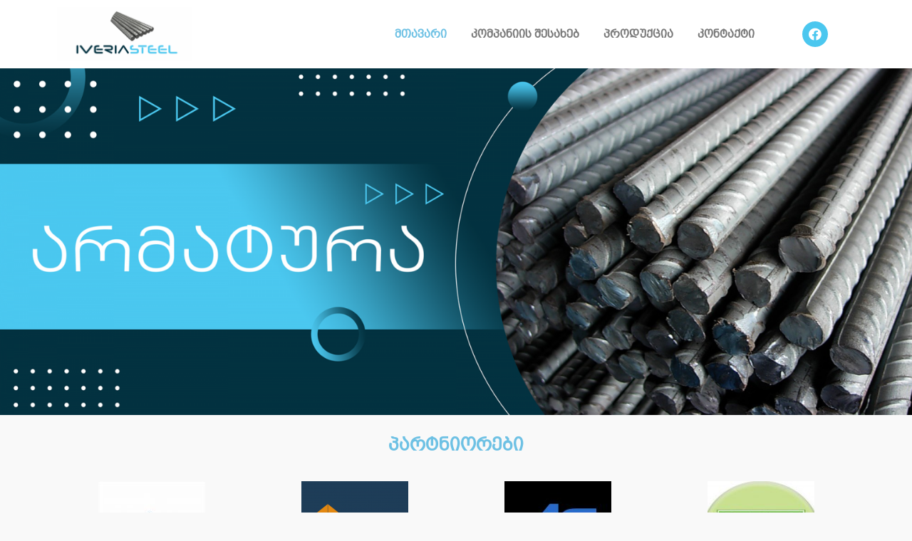

--- FILE ---
content_type: text/css
request_url: https://iveriasteel.ge/wp-content/uploads/elementor/css/post-15.css?ver=1682852011
body_size: 342
content:
.elementor-15 .elementor-element.elementor-element-a02973f{padding:1em 0em 1em 0em;}.elementor-15 .elementor-element.elementor-element-155b699{text-align:center;}.elementor-15 .elementor-element.elementor-element-155b699 .elementor-heading-title{font-family:"geo", Sans-serif;font-size:26px;font-weight:600;}.elementor-15 .elementor-element.elementor-element-05fc472{padding:0em 0em 1em 0em;}.elementor-15 .elementor-element.elementor-element-664f88d img{border-style:solid;border-width:0px 0px 0px 0px;border-color:#A7A7A726;}.elementor-15 .elementor-element.elementor-element-c7c0220:not(.elementor-motion-effects-element-type-background), .elementor-15 .elementor-element.elementor-element-c7c0220 > .elementor-motion-effects-container > .elementor-motion-effects-layer{background-image:url("https://iveriasteel.ge/wp-content/uploads/2020/08/murray-campbell-29990.png");background-size:cover;}.elementor-15 .elementor-element.elementor-element-c7c0220 > .elementor-background-overlay{background-color:#0F2048;opacity:0.5;transition:background 0.3s, border-radius 0.3s, opacity 0.3s;}.elementor-15 .elementor-element.elementor-element-c7c0220{transition:background 0.3s, border 0.3s, border-radius 0.3s, box-shadow 0.3s;}.elementor-15 .elementor-element.elementor-element-3ce0929{text-align:center;}.elementor-15 .elementor-element.elementor-element-3ce0929 .elementor-heading-title{font-family:"geo", Sans-serif;font-size:26px;font-weight:600;}.elementor-15 .elementor-element.elementor-element-4d2d8e3{--image-transition-duration:800ms;--overlay-transition-duration:800ms;--content-text-align:center;--content-padding:20px;--content-transition-duration:800ms;--content-transition-delay:800ms;}.elementor-15 .elementor-element.elementor-element-4d2d8e3 .e-gallery-item:hover .elementor-gallery-item__overlay{background-color:#05E8F580;}.elementor-15 .elementor-element.elementor-element-e0a4a36{text-align:center;}.elementor-15 .elementor-element.elementor-element-e0a4a36 .elementor-heading-title{font-family:"geo", Sans-serif;font-size:26px;font-weight:600;}.elementor-15 .elementor-element.elementor-element-eea0b59.elementor-skin-slideshow .elementor-main-swiper{margin-bottom:10px;}.elementor-15 .elementor-element.elementor-element-eea0b59 .elementor-swiper-button{font-size:20px;}body.elementor-page-15:not(.elementor-motion-effects-element-type-background), body.elementor-page-15 > .elementor-motion-effects-container > .elementor-motion-effects-layer{background-color:var( --e-global-color-4d5b3f7 );}@media(min-width:1025px){.elementor-15 .elementor-element.elementor-element-c7c0220:not(.elementor-motion-effects-element-type-background), .elementor-15 .elementor-element.elementor-element-c7c0220 > .elementor-motion-effects-container > .elementor-motion-effects-layer{background-attachment:fixed;}}@media(max-width:1024px){.elementor-15 .elementor-element.elementor-element-eea0b59.elementor-skin-slideshow .elementor-main-swiper{margin-bottom:10px;}}@media(max-width:767px){.elementor-15 .elementor-element.elementor-element-eea0b59.elementor-skin-slideshow .elementor-main-swiper{margin-bottom:10px;}}

--- FILE ---
content_type: text/css
request_url: https://iveriasteel.ge/wp-content/uploads/elementor/css/post-53.css?ver=1682839913
body_size: 538
content:
.elementor-53 .elementor-element.elementor-element-810c4c6:not(.elementor-motion-effects-element-type-background), .elementor-53 .elementor-element.elementor-element-810c4c6 > .elementor-motion-effects-container > .elementor-motion-effects-layer{background-color:var( --e-global-color-1ce82ea4 );}.elementor-53 .elementor-element.elementor-element-810c4c6{transition:background 0.3s, border 0.3s, border-radius 0.3s, box-shadow 0.3s;}.elementor-53 .elementor-element.elementor-element-810c4c6 > .elementor-background-overlay{transition:background 0.3s, border-radius 0.3s, opacity 0.3s;}.elementor-bc-flex-widget .elementor-53 .elementor-element.elementor-element-addfa9e.elementor-column .elementor-column-wrap{align-items:center;}.elementor-53 .elementor-element.elementor-element-addfa9e.elementor-column.elementor-element[data-element_type="column"] > .elementor-column-wrap.elementor-element-populated > .elementor-widget-wrap{align-content:center;align-items:center;}.elementor-bc-flex-widget .elementor-53 .elementor-element.elementor-element-ceaa015.elementor-column .elementor-column-wrap{align-items:center;}.elementor-53 .elementor-element.elementor-element-ceaa015.elementor-column.elementor-element[data-element_type="column"] > .elementor-column-wrap.elementor-element-populated > .elementor-widget-wrap{align-content:center;align-items:center;}.elementor-53 .elementor-element.elementor-element-9edbab9 .hfe-nav-menu__toggle{margin:0 auto;}.elementor-53 .elementor-element.elementor-element-9edbab9 .menu-item a.hfe-menu-item{padding-left:17px;padding-right:17px;}.elementor-53 .elementor-element.elementor-element-9edbab9 .menu-item a.hfe-sub-menu-item{padding-left:calc( 17px + 20px );padding-right:17px;}.elementor-53 .elementor-element.elementor-element-9edbab9 .hfe-nav-menu__layout-vertical .menu-item ul ul a.hfe-sub-menu-item{padding-left:calc( 17px + 40px );padding-right:17px;}.elementor-53 .elementor-element.elementor-element-9edbab9 .hfe-nav-menu__layout-vertical .menu-item ul ul ul a.hfe-sub-menu-item{padding-left:calc( 17px + 60px );padding-right:17px;}.elementor-53 .elementor-element.elementor-element-9edbab9 .hfe-nav-menu__layout-vertical .menu-item ul ul ul ul a.hfe-sub-menu-item{padding-left:calc( 17px + 80px );padding-right:17px;}.elementor-53 .elementor-element.elementor-element-9edbab9 .menu-item a.hfe-menu-item, .elementor-53 .elementor-element.elementor-element-9edbab9 .menu-item a.hfe-sub-menu-item{padding-top:9px;padding-bottom:9px;}.elementor-53 .elementor-element.elementor-element-9edbab9 a.hfe-menu-item, .elementor-53 .elementor-element.elementor-element-9edbab9 a.hfe-sub-menu-item{font-family:"geo", Sans-serif;font-weight:600;}.elementor-53 .elementor-element.elementor-element-9edbab9 .menu-item a.hfe-menu-item:hover,
								.elementor-53 .elementor-element.elementor-element-9edbab9 .sub-menu a.hfe-sub-menu-item:hover,
								.elementor-53 .elementor-element.elementor-element-9edbab9 .menu-item.current-menu-item a.hfe-menu-item,
								.elementor-53 .elementor-element.elementor-element-9edbab9 .menu-item a.hfe-menu-item.highlighted,
								.elementor-53 .elementor-element.elementor-element-9edbab9 .menu-item a.hfe-menu-item:focus{color:var( --e-global-color-f79823f );}.elementor-53 .elementor-element.elementor-element-9edbab9 .menu-item.current-menu-item a.hfe-menu-item,
								.elementor-53 .elementor-element.elementor-element-9edbab9 .menu-item.current-menu-ancestor a.hfe-menu-item{color:#6EC1E4;}.elementor-53 .elementor-element.elementor-element-9edbab9 .sub-menu,
								.elementor-53 .elementor-element.elementor-element-9edbab9 nav.hfe-dropdown,
								.elementor-53 .elementor-element.elementor-element-9edbab9 nav.hfe-dropdown-expandible,
								.elementor-53 .elementor-element.elementor-element-9edbab9 nav.hfe-dropdown .menu-item a.hfe-menu-item,
								.elementor-53 .elementor-element.elementor-element-9edbab9 nav.hfe-dropdown .menu-item a.hfe-sub-menu-item{background-color:#fff;}.elementor-53 .elementor-element.elementor-element-9edbab9 ul.sub-menu{width:220px;}.elementor-53 .elementor-element.elementor-element-9edbab9 .sub-menu a.hfe-sub-menu-item,
						 .elementor-53 .elementor-element.elementor-element-9edbab9 nav.hfe-dropdown li a.hfe-menu-item,
						 .elementor-53 .elementor-element.elementor-element-9edbab9 nav.hfe-dropdown li a.hfe-sub-menu-item,
						 .elementor-53 .elementor-element.elementor-element-9edbab9 nav.hfe-dropdown-expandible li a.hfe-menu-item,
						 .elementor-53 .elementor-element.elementor-element-9edbab9 nav.hfe-dropdown-expandible li a.hfe-sub-menu-item{padding-top:15px;padding-bottom:15px;}.elementor-53 .elementor-element.elementor-element-9edbab9 .sub-menu li.menu-item:not(:last-child), 
						.elementor-53 .elementor-element.elementor-element-9edbab9 nav.hfe-dropdown li.menu-item:not(:last-child),
						.elementor-53 .elementor-element.elementor-element-9edbab9 nav.hfe-dropdown-expandible li.menu-item:not(:last-child){border-bottom-style:solid;border-bottom-color:#c4c4c4;border-bottom-width:1px;}.elementor-bc-flex-widget .elementor-53 .elementor-element.elementor-element-6963886.elementor-column .elementor-column-wrap{align-items:center;}.elementor-53 .elementor-element.elementor-element-6963886.elementor-column.elementor-element[data-element_type="column"] > .elementor-column-wrap.elementor-element-populated > .elementor-widget-wrap{align-content:center;align-items:center;}.elementor-53 .elementor-element.elementor-element-db53b6d{--grid-template-columns:repeat(0, auto);--icon-size:18px;--grid-column-gap:5px;--grid-row-gap:0px;}.elementor-53 .elementor-element.elementor-element-db53b6d .elementor-widget-container{text-align:center;}.elementor-53 .elementor-element.elementor-element-db53b6d .elementor-social-icon{background-color:var( --e-global-color-f79823f );}.elementor-53 .elementor-element.elementor-element-db53b6d .elementor-social-icon:hover{background-color:var( --e-global-color-secondary );}@media(min-width:768px){.elementor-53 .elementor-element.elementor-element-addfa9e{width:18.428%;}.elementor-53 .elementor-element.elementor-element-ceaa015{width:70.72%;}.elementor-53 .elementor-element.elementor-element-6963886{width:10.102%;}}